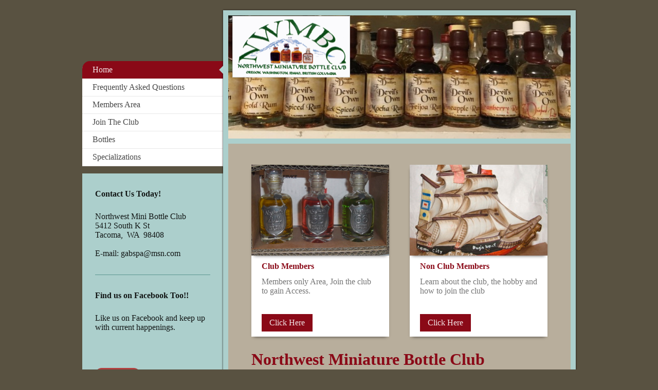

--- FILE ---
content_type: text/html; charset=UTF-8
request_url: http://www.nwmbc.com/
body_size: 7779
content:
<!DOCTYPE html>
<html lang="en"  ><head prefix="og: http://ogp.me/ns# fb: http://ogp.me/ns/fb# business: http://ogp.me/ns/business#">
    <meta http-equiv="Content-Type" content="text/html; charset=utf-8"/>
    <meta name="generator" content="IONOS MyWebsite"/>
        
    <link rel="dns-prefetch" href="//cdn.initial-website.com/"/>
    <link rel="dns-prefetch" href="//202.mod.mywebsite-editor.com"/>
    <link rel="dns-prefetch" href="https://202.sb.mywebsite-editor.com/"/>
    <link rel="shortcut icon" href="//cdn.initial-website.com/favicon.ico"/>
        <title>Northwest Miniature Bottle Club - Home</title>
    <style type="text/css">@media screen and (max-device-width: 1024px) {.diyw a.switchViewWeb {display: inline !important;}}</style>
    <style type="text/css">@media screen and (min-device-width: 1024px) {
            .mediumScreenDisabled { display:block }
            .smallScreenDisabled { display:block }
        }
        @media screen and (max-device-width: 1024px) { .mediumScreenDisabled { display:none } }
        @media screen and (max-device-width: 568px) { .smallScreenDisabled { display:none } }
                @media screen and (min-width: 1024px) {
            .mobilepreview .mediumScreenDisabled { display:block }
            .mobilepreview .smallScreenDisabled { display:block }
        }
        @media screen and (max-width: 1024px) { .mobilepreview .mediumScreenDisabled { display:none } }
        @media screen and (max-width: 568px) { .mobilepreview .smallScreenDisabled { display:none } }</style>
    <meta name="viewport" content="width=device-width, initial-scale=1, maximum-scale=1, minimal-ui"/>

<meta name="format-detection" content="telephone=no"/>
        <meta name="keywords" content="Mini liquor bottles, 50 ml , airplane bottles, mini bottle club, scotch, vodka, absinthe, tequila, bottle collecting, miniature bottles, rum, gin, liqueur, club, bourbon, jack daniels, ski country, dugg's, hoffman, lionstone,"/>
            <meta name="description" content="The northwest miniature bottle club is a group of collectors that help each other find and collect miniature liquor bottles.  We specialize in collecting mini liquor bottles that are usually 50 ml. in size."/>
            <meta name="robots" content="index,follow"/>
        <link href="//cdn.initial-website.com/templates/2037/style.css?1758547156484" rel="stylesheet" type="text/css"/>
    <link href="http://www.nwmbc.com/s/style/theming.css?1708015137" rel="stylesheet" type="text/css"/>
    <link href="//cdn.initial-website.com/app/cdn/min/group/web.css?1758547156484" rel="stylesheet" type="text/css"/>
<link href="//cdn.initial-website.com/app/cdn/min/moduleserver/css/en_US/common,counter,shoppingbasket?1758547156484" rel="stylesheet" type="text/css"/>
    <link href="//cdn.initial-website.com/app/cdn/min/group/mobilenavigation.css?1758547156484" rel="stylesheet" type="text/css"/>
    <link href="https://202.sb.mywebsite-editor.com/app/logstate2-css.php?site=121540959&amp;t=1769476113" rel="stylesheet" type="text/css"/>

<script type="text/javascript">
    /* <![CDATA[ */
var stagingMode = '';
    /* ]]> */
</script>
<script src="https://202.sb.mywebsite-editor.com/app/logstate-js.php?site=121540959&amp;t=1769476113"></script>

    <link href="//cdn.initial-website.com/templates/2037/print.css?1758547156484" rel="stylesheet" media="print" type="text/css"/>
    <script type="text/javascript">
    /* <![CDATA[ */
    var systemurl = 'https://202.sb.mywebsite-editor.com/';
    var webPath = '/';
    var proxyName = '';
    var webServerName = 'www.nwmbc.com';
    var sslServerUrl = 'https://ssl.perfora.net/www.nwmbc.com';
    var nonSslServerUrl = 'http://www.nwmbc.com';
    var webserverProtocol = 'http://';
    var nghScriptsUrlPrefix = '//202.mod.mywebsite-editor.com';
    var sessionNamespace = 'DIY_SB';
    var jimdoData = {
        cdnUrl:  '//cdn.initial-website.com/',
        messages: {
            lightBox: {
    image : 'Image',
    of: 'of'
}

        },
        isTrial: 0,
        pageId: 1373565595    };
    var script_basisID = "121540959";

    diy = window.diy || {};
    diy.web = diy.web || {};

        diy.web.jsBaseUrl = "//cdn.initial-website.com/s/build/";

    diy.context = diy.context || {};
    diy.context.type = diy.context.type || 'web';
    /* ]]> */
</script>

<script type="text/javascript" src="//cdn.initial-website.com/app/cdn/min/group/web.js?1758547156484" crossorigin="anonymous"></script><script type="text/javascript" src="//cdn.initial-website.com/s/build/web.bundle.js?1758547156484" crossorigin="anonymous"></script><script type="text/javascript" src="//cdn.initial-website.com/app/cdn/min/group/mobilenavigation.js?1758547156484" crossorigin="anonymous"></script><script src="//cdn.initial-website.com/app/cdn/min/moduleserver/js/en_US/common,counter,shoppingbasket?1758547156484"></script>
<script type="text/javascript" src="https://cdn.initial-website.com/proxy/apps/iefa97/resource/dependencies/"></script><script type="text/javascript">
                    if (typeof require !== 'undefined') {
                        require.config({
                            waitSeconds : 10,
                            baseUrl : 'https://cdn.initial-website.com/proxy/apps/iefa97/js/'
                        });
                    }
                </script><script type="text/javascript" src="//cdn.initial-website.com/app/cdn/min/group/pfcsupport.js?1758547156484" crossorigin="anonymous"></script>    <meta property="og:type" content="business.business"/>
    <meta property="og:url" content="http://www.nwmbc.com/"/>
    <meta property="og:title" content="Northwest Miniature Bottle Club - Home"/>
            <meta property="og:description" content="The northwest miniature bottle club is a group of collectors that help each other find and collect miniature liquor bottles.  We specialize in collecting mini liquor bottles that are usually 50 ml. in size."/>
                <meta property="og:image" content="http://www.nwmbc.com/s/misc/logo.png?t=1762349514"/>
        <meta property="business:contact_data:country_name" content="United States"/>
    
    <meta property="business:contact_data:locality" content="Tacoma"/>
    
    <meta property="business:contact_data:email" content="gabspa@msn.com"/>
    <meta property="business:contact_data:postal_code" content="98408"/>
    <meta property="business:contact_data:phone_number" content=" +1 253 4737313"/>
    
    
</head>


<body class="body   startpage cc-pagemode-default diyfeSidebarLeft diy-market-en_US" data-pageid="1373565595" id="page-1373565595">
    
    <div class="diyw">
        <!-- modified -->
<div class="diyweb diywebSingleNav">
	<div class="diyfeMobileNav">
		
<nav id="diyfeMobileNav" class="diyfeCA diyfeCA2" role="navigation">
    <a title="Expand/collapse navigation">Expand/collapse navigation</a>
    <ul class="mainNav1"><li class="current hasSubNavigation"><a data-page-id="1373565595" href="http://www.nwmbc.com/" class="current level_1"><span>Home</span></a></li><li class=" hasSubNavigation"><a data-page-id="1373565596" href="http://www.nwmbc.com/frequently-asked-questions/" class=" level_1"><span>Frequently Asked Questions</span></a></li><li class=" hasSubNavigation"><a data-page-id="1373565629" href="http://www.nwmbc.com/members-area/" class=" level_1"><span>Members Area</span></a><span class="diyfeDropDownSubOpener">&nbsp;</span><div class="diyfeDropDownSubList diyfeCA diyfeCA2"><ul class="mainNav2"><li class=" hasSubNavigation"><a data-page-id="1373565777" href="http://www.nwmbc.com/members-area/more-newsletter-archives/" class=" level_2"><span>More Newsletter Archives</span></a></li><li class=" hasSubNavigation"><a data-page-id="1373565784" href="http://www.nwmbc.com/members-area/club-information/" class=" level_2"><span>Club Information</span></a></li></ul></div></li><li class=" hasSubNavigation"><a data-page-id="1373565630" href="http://www.nwmbc.com/join-the-club/" class=" level_1"><span>Join The Club</span></a></li><li class=" hasSubNavigation"><a data-page-id="1373565671" href="http://www.nwmbc.com/bottles/" class=" level_1"><span>Bottles</span></a></li><li class=" hasSubNavigation"><a data-page-id="1373566786" href="http://www.nwmbc.com/specializations/" class=" level_1"><span>Specializations</span></a></li></ul></nav>
	</div>
	<div class="diywebContainer">
		<div class="diywebContent">
			<div class="diywebLiveArea">
				<div class="diywebMain diyfeCA diyfeCA1">
					<div class="diywebEmotionHeader diyfeCA diyfeCA4">
						<div class="diywebLiveArea">
							
<style type="text/css" media="all">
.diyw div#emotion-header {
        max-width: 667px;
        max-height: 240px;
                background: #EEEEEE;
    }

.diyw div#emotion-header-title-bg {
    left: 0%;
    top: 20%;
    width: 100%;
    height: 14%;

    background-color: #FFFFFF;
    opacity: 0.50;
    filter: alpha(opacity = 50);
    display: none;}
.diyw img#emotion-header-logo {
    left: 1.31%;
    top: 0.50%;
    background: transparent;
            width: 34.03%;
        height: 49.17%;
                border: 1px solid #CCCCCC;
        padding: 0px;
        }

.diyw div#emotion-header strong#emotion-header-title {
    left: 20%;
    top: 20%;
    color: #000000;
        font: normal normal 24px/120% Helvetica, 'Helvetica Neue', 'Trebuchet MS', sans-serif;
}

.diyw div#emotion-no-bg-container{
    max-height: 240px;
}

.diyw div#emotion-no-bg-container .emotion-no-bg-height {
    margin-top: 35.98%;
}
</style>
<div id="emotion-header" data-action="loadView" data-params="active" data-imagescount="5">
            <img src="http://www.nwmbc.com/s/img/emotionheader.jpg?1494180322.667px.240px" id="emotion-header-img" alt=""/>
            
        <div id="ehSlideshowPlaceholder">
            <div id="ehSlideShow">
                <div class="slide-container">
                                        <div style="background-color: #EEEEEE">
                            <img src="http://www.nwmbc.com/s/img/emotionheader.jpg?1494180322.667px.240px" alt=""/>
                        </div>
                                    </div>
            </div>
        </div>


        <script type="text/javascript">
        //<![CDATA[
                diy.module.emotionHeader.slideShow.init({ slides: [{"url":"http:\/\/www.nwmbc.com\/s\/img\/emotionheader.jpg?1494180322.667px.240px","image_alt":"","bgColor":"#EEEEEE"},{"url":"http:\/\/www.nwmbc.com\/s\/img\/emotionheader_1.jpg?1494180322.667px.240px","image_alt":"","bgColor":"#EEEEEE"},{"url":"http:\/\/www.nwmbc.com\/s\/img\/emotionheader_2.JPG?1494180322.667px.240px","image_alt":"","bgColor":"#EEEEEE"},{"url":"http:\/\/www.nwmbc.com\/s\/img\/emotionheader_3.jpg?1494180322.667px.240px","image_alt":"","bgColor":"#EEEEEE"},{"url":"http:\/\/www.nwmbc.com\/s\/img\/emotionheader_4.jpg?1494180322.667px.240px","image_alt":"","bgColor":"#EEEEEE"}] });
        //]]>
        </script>

    
                        <a href="http://www.nwmbc.com/">
        
                    <img id="emotion-header-logo" src="http://www.nwmbc.com/s/misc/logo.png?t=1762349515" alt="Northwest Miniature Bottle Club"/>
        
                    </a>
            
    
            <strong id="emotion-header-title" style="text-align: left"></strong>
                    <div class="notranslate">
                <svg xmlns="http://www.w3.org/2000/svg" version="1.1" id="emotion-header-title-svg" viewBox="0 0 667 240" preserveAspectRatio="xMinYMin meet"><text style="font-family:Helvetica, 'Helvetica Neue', 'Trebuchet MS', sans-serif;font-size:24px;font-style:normal;font-weight:normal;fill:#000000;line-height:1.2em;"><tspan x="0" style="text-anchor: start" dy="0.95em"> </tspan></text></svg>
            </div>
            
    
    <script type="text/javascript">
    //<![CDATA[
    (function ($) {
        function enableSvgTitle() {
                        var titleSvg = $('svg#emotion-header-title-svg'),
                titleHtml = $('#emotion-header-title'),
                emoWidthAbs = 667,
                emoHeightAbs = 240,
                offsetParent,
                titlePosition,
                svgBoxWidth,
                svgBoxHeight;

                        if (titleSvg.length && titleHtml.length) {
                offsetParent = titleHtml.offsetParent();
                titlePosition = titleHtml.position();
                svgBoxWidth = titleHtml.width();
                svgBoxHeight = titleHtml.height();

                                titleSvg.get(0).setAttribute('viewBox', '0 0 ' + svgBoxWidth + ' ' + svgBoxHeight);
                titleSvg.css({
                   left: Math.roundTo(100 * titlePosition.left / offsetParent.width(), 3) + '%',
                   top: Math.roundTo(100 * titlePosition.top / offsetParent.height(), 3) + '%',
                   width: Math.roundTo(100 * svgBoxWidth / emoWidthAbs, 3) + '%',
                   height: Math.roundTo(100 * svgBoxHeight / emoHeightAbs, 3) + '%'
                });

                titleHtml.css('visibility','hidden');
                titleSvg.css('visibility','visible');
            }
        }

        
            var posFunc = function($, overrideSize) {
                var elems = [], containerWidth, containerHeight;
                                    elems.push({
                        selector: '#emotion-header-title',
                        overrideSize: true,
                        horPos: 20,
                        vertPos: 20                    });
                    lastTitleWidth = $('#emotion-header-title').width();
                                                elems.push({
                    selector: '#emotion-header-title-bg',
                    horPos: 0,
                    vertPos: 23.3                });
                                
                containerWidth = parseInt('667');
                containerHeight = parseInt('240');

                for (var i = 0; i < elems.length; ++i) {
                    var el = elems[i],
                        $el = $(el.selector),
                        pos = {
                            left: el.horPos,
                            top: el.vertPos
                        };
                    if (!$el.length) continue;
                    var anchorPos = $el.anchorPosition();
                    anchorPos.$container = $('#emotion-header');

                    if (overrideSize === true || el.overrideSize === true) {
                        anchorPos.setContainerSize(containerWidth, containerHeight);
                    } else {
                        anchorPos.setContainerSize(null, null);
                    }

                    var pxPos = anchorPos.fromAnchorPosition(pos),
                        pcPos = anchorPos.toPercentPosition(pxPos);

                    var elPos = {};
                    if (!isNaN(parseFloat(pcPos.top)) && isFinite(pcPos.top)) {
                        elPos.top = pcPos.top + '%';
                    }
                    if (!isNaN(parseFloat(pcPos.left)) && isFinite(pcPos.left)) {
                        elPos.left = pcPos.left + '%';
                    }
                    $el.css(elPos);
                }

                // switch to svg title
                enableSvgTitle();
            };

                        var $emotionImg = jQuery('#emotion-header-img');
            if ($emotionImg.length > 0) {
                // first position the element based on stored size
                posFunc(jQuery, true);

                // trigger reposition using the real size when the element is loaded
                var ehLoadEvTriggered = false;
                $emotionImg.one('load', function(){
                    posFunc(jQuery);
                    ehLoadEvTriggered = true;
                                        diy.module.emotionHeader.slideShow.start();
                                    }).each(function() {
                                        if(this.complete || typeof this.complete === 'undefined') {
                        jQuery(this).load();
                    }
                });

                                noLoadTriggeredTimeoutId = setTimeout(function() {
                    if (!ehLoadEvTriggered) {
                        posFunc(jQuery);
                    }
                    window.clearTimeout(noLoadTriggeredTimeoutId)
                }, 5000);//after 5 seconds
            } else {
                jQuery(function(){
                    posFunc(jQuery);
                });
            }

                        if (jQuery.isBrowser && jQuery.isBrowser.ie8) {
                var longTitleRepositionCalls = 0;
                longTitleRepositionInterval = setInterval(function() {
                    if (lastTitleWidth > 0 && lastTitleWidth != jQuery('#emotion-header-title').width()) {
                        posFunc(jQuery);
                    }
                    longTitleRepositionCalls++;
                    // try this for 5 seconds
                    if (longTitleRepositionCalls === 5) {
                        window.clearInterval(longTitleRepositionInterval);
                    }
                }, 1000);//each 1 second
            }

            }(jQuery));
    //]]>
    </script>

    </div>

						</div>
					</div>
					<div class="diywebGutter">
						
        <div id="content_area">
        	<div id="content_start"></div>
        	
        
        <div id="matrix_1494115080" class="sortable-matrix" data-matrixId="1494115080"><div class="n module-type-matrix diyfeLiveArea "> 

<div class="diyfeModGridGroup diyfeModGrid2  diyfeModGridStyleTeaser">
            <div class="diyfeModGridElement diyfeModGridCol50 diyfeModGridElement1st">
            <div class="diyfeModGridContent">
                <div id="matrix_1494115252" class="sortable-matrix-child" data-matrixId="1494115252"><div class="n module-type-imageSubtitle diyfeLiveArea "> <div class="clearover imageSubtitle" id="imageSubtitle-7243431566">
    <div class="align-container align-center" style="max-width: 269px">
        <a class="imagewrapper" href="http://www.nwmbc.com/s/cc_images/teaserbox_4216545604.JPG?t=1454872106" rel="lightbox[7243431566]">
            <img id="image_4216545604" src="http://www.nwmbc.com/s/cc_images/cache_4216545604.JPG?t=1454872106" alt="" style="max-width: 269px; height:auto"/>
        </a>

        
    </div>

</div>

<script type="text/javascript">
//<![CDATA[
jQuery(function($) {
    var $target = $('#imageSubtitle-7243431566');

    if ($.fn.swipebox && Modernizr.touch) {
        $target
            .find('a[rel*="lightbox"]')
            .addClass('swipebox')
            .swipebox();
    } else {
        $target.tinyLightbox({
            item: 'a[rel*="lightbox"]',
            cycle: false,
            hideNavigation: true
        });
    }
});
//]]>
</script>
 </div><div class="n module-type-spacer diyfeLiveArea "> <div class="the-spacer id7243431567" style="height: 12px;">
</div>
 </div><div class="n module-type-header diyfeLiveArea "> <h2><span class="diyfeDecoration">Club Members</span></h2> </div><div class="n module-type-spacer diyfeLiveArea "> <div class="the-spacer id7243431569" style="height: 12px;">
</div>
 </div><div class="n module-type-text diyfeLiveArea "> <p>Members only Area, Join the club to gain Access.</p>
<p> </p>
<p> </p> </div><div class="n module-type-button diyfeLiveArea "> <div class="module-button-container" style="text-align:left;width:100%">
    <a href="http://www.nwmbc.com/members-area/" class="diyfeLinkAsButton">Click Here</a></div>
 </div><div class="n module-type-spacer diyfeLiveArea "> <div class="the-spacer id7243431572" style="height: 10px;">
</div>
 </div></div>            </div>
        </div>
            <div class="diyfeModGridElement diyfeModGridCol50 diyfeModGridElement2nd">
            <div class="diyfeModGridContent">
                <div id="matrix_1494115253" class="sortable-matrix-child" data-matrixId="1494115253"><div class="n module-type-imageSubtitle diyfeLiveArea "> <div class="clearover imageSubtitle" id="imageSubtitle-7243431573">
    <div class="align-container align-center" style="max-width: 269px">
        <a class="imagewrapper" href="http://www.nwmbc.com/s/cc_images/teaserbox_4216545878.JPG?t=1454872245" rel="lightbox[7243431573]">
            <img id="image_4216545878" src="http://www.nwmbc.com/s/cc_images/cache_4216545878.JPG?t=1454872245" alt="" style="max-width: 269px; height:auto"/>
        </a>

        
    </div>

</div>

<script type="text/javascript">
//<![CDATA[
jQuery(function($) {
    var $target = $('#imageSubtitle-7243431573');

    if ($.fn.swipebox && Modernizr.touch) {
        $target
            .find('a[rel*="lightbox"]')
            .addClass('swipebox')
            .swipebox();
    } else {
        $target.tinyLightbox({
            item: 'a[rel*="lightbox"]',
            cycle: false,
            hideNavigation: true
        });
    }
});
//]]>
</script>
 </div><div class="n module-type-spacer diyfeLiveArea "> <div class="the-spacer id7243431574" style="height: 12px;">
</div>
 </div><div class="n module-type-header diyfeLiveArea "> <h2><span class="diyfeDecoration">Non Club Members</span></h2> </div><div class="n module-type-spacer diyfeLiveArea "> <div class="the-spacer id7243431576" style="height: 12px;">
</div>
 </div><div class="n module-type-text diyfeLiveArea "> <p>Learn about the club, the hobby and how to join the club</p>
<p> </p>
<p> </p> </div><div class="n module-type-button diyfeLiveArea "> <div class="module-button-container" style="text-align:left;width:100%">
    <a href="http://www.nwmbc.com/join-the-club/" class="diyfeLinkAsButton">Click Here</a></div>
 </div><div class="n module-type-spacer diyfeLiveArea "> <div class="the-spacer id7243431579" style="height: 10px;">
</div>
 </div></div>            </div>
        </div>
        <div style="clear: both;"></div>
</div>
 </div><div class="n module-type-header diyfeLiveArea "> <h1><span class="diyfeDecoration">Northwest Miniature Bottle Club</span></h1> </div><div class="n module-type-text diyfeLiveArea "> <p> </p>
<div class="n">
<p>We are the Northwest Miniature Bottle Club.  Established in 1969 by four Mini Bottle Collectors in Portland Oregon, we are one of the oldest Mini Bottle Clubs around.  At our
monthly meetings we enjoy the company of fellow collectors and enjoy sharing our bottle finds with each other.  Monthly bottle raffles add to the fun and help us add to our collections. Members
enjoy a monthly newsletter and access to our members only area.  We have members specializing in Rum, Vodka, Absinthe, Scotch, Bourbon, Tequila and Figural bottles and members that collect
everything.  The bottles we collect are usually 50 ml in size (although some members collect up to 100 ml in size). Although we are located in the Pacific northwest, we have members from around
the world.</p>
</div> </div></div>
        
        
        </div>
					</div>
					<div class="diywebFooter diyfeCA diyfeCA4">
						<div class="diywebGutter">
							<div id="contentfooter">
    <div class="leftrow">
                        <a rel="nofollow" href="javascript:window.print();">
                    <img class="inline" height="14" width="18" src="//cdn.initial-website.com/s/img/cc/printer.gif" alt=""/>
                    Print                </a> <span class="footer-separator">|</span>
                <a href="http://www.nwmbc.com/sitemap/">Sitemap</a>
                        <br/> © Ron Gabbard - <a href="https://www.ionos.com/websites/website-builder" rel="nofollow">IONOS MyWebsite</a>
            </div>
    <script type="text/javascript">
        window.diy.ux.Captcha.locales = {
            generateNewCode: 'Generate new code',
            enterCode: 'Please enter the code'
        };
        window.diy.ux.Cap2.locales = {
            generateNewCode: 'Generate new code',
            enterCode: 'Please enter the code'
        };
    </script>
    <div class="rightrow">
                    <span class="loggedout">
                <a rel="nofollow" id="login" href="https://login.1and1-editor.com/121540959/www.nwmbc.com/us?pageId=1373565595">
                    Login                </a>
            </span>
                <p><a class="diyw switchViewWeb" href="javascript:switchView('desktop');">Web View</a><a class="diyw switchViewMobile" href="javascript:switchView('mobile');">Mobile View</a></p>
                <span class="loggedin">
            <a rel="nofollow" id="logout" href="https://202.sb.mywebsite-editor.com/app/cms/logout.php">Logout</a> <span class="footer-separator">|</span>
            <a rel="nofollow" id="edit" href="https://202.sb.mywebsite-editor.com/app/121540959/1373565595/">Edit page</a>
        </span>
    </div>
</div>
            <div id="loginbox" class="hidden">
                <script type="text/javascript">
                    /* <![CDATA[ */
                    function forgotpw_popup() {
                        var url = 'https://password.1and1.com/xml/request/RequestStart';
                        fenster = window.open(url, "fenster1", "width=600,height=400,status=yes,scrollbars=yes,resizable=yes");
                        // IE8 doesn't return the window reference instantly or at all.
                        // It may appear the call failed and fenster is null
                        if (fenster && fenster.focus) {
                            fenster.focus();
                        }
                    }
                    /* ]]> */
                </script>
                                <img class="logo" src="//cdn.initial-website.com/s/img/logo.gif" alt="IONOS" title="IONOS"/>

                <div id="loginboxOuter"></div>
            </div>
        

						</div>
					</div>
				</div>
				<div class="diywebSecondary">
					<div class="diywebNav diywebNavMain diywebNav123 diyfeCA diyfeCA2">
						<div class="diywebGutter">
							<div class="webnavigation"><ul id="mainNav1" class="mainNav1"><li class="navTopItemGroup_1"><a data-page-id="1373565595" href="http://www.nwmbc.com/" class="current level_1"><span>Home</span></a></li><li class="navTopItemGroup_2"><a data-page-id="1373565596" href="http://www.nwmbc.com/frequently-asked-questions/" class="level_1"><span>Frequently Asked Questions</span></a></li><li class="navTopItemGroup_3"><a data-page-id="1373565629" href="http://www.nwmbc.com/members-area/" class="level_1"><span>Members Area</span></a></li><li class="navTopItemGroup_4"><a data-page-id="1373565630" href="http://www.nwmbc.com/join-the-club/" class="level_1"><span>Join The Club</span></a></li><li class="navTopItemGroup_5"><a data-page-id="1373565671" href="http://www.nwmbc.com/bottles/" class="level_1"><span>Bottles</span></a></li><li class="navTopItemGroup_6"><a data-page-id="1373566786" href="http://www.nwmbc.com/specializations/" class="level_1"><span>Specializations</span></a></li></ul></div>
						</div>
					</div>
					<div class="diywebSidebar diyfeCA diyfeCA3">
						<div class="diywebGutter">
							<div id="matrix_1494115079" class="sortable-matrix" data-matrixId="1494115079"><div class="n module-type-header diyfeLiveArea "> <h2><span class="diyfeDecoration">Contact Us Today!</span></h2> </div><div class="n module-type-text diyfeLiveArea "> <p>Northwest Mini Bottle Club</p>
<p>5412 South K St<br/>
<span itemscope="" itemtype="http://schema.org/Organization"><span itemprop="address" itemscope="" itemtype="http://schema.org/PostalAddress"><span itemprop="addressLocality">Tacoma</span></span></span>,  WA  <span itemscope="" itemtype="http://schema.org/Organization"><span itemprop="address" itemscope="" itemtype="http://schema.org/PostalAddress"><span itemprop="postalCode">98408</span></span></span></p>
<p> </p>
<p>E-mail: <span itemscope="" itemtype="http://schema.org/Organization"><span itemprop="email">gabspa@msn.com</span></span></p> </div><div class="n module-type-hr diyfeLiveArea "> <div style="padding: 0px 0px">
    <div class="hr"></div>
</div>
 </div><div class="n module-type-header diyfeLiveArea "> <h2><span class="diyfeDecoration">Find us on Facebook Too!!</span></h2> </div><div class="n module-type-text diyfeLiveArea "> <p>Like us on Facebook and keep up with current happenings.</p> </div><div class="n module-type-webcomponent-facebookLike diyfeLiveArea "> <div id="webcomponent_9cd06be8-600f-4736-9d77-e28d47dfecdd_web" class="diysdk_facebook_facebookLike web_view webcomponent diyApp">
<div class="fb-root"></div>
<div class="alignment align_left" style="width:auto;">
    <div class="fb-like" data-href="" data-colorscheme="light" data-layout="button_count" data-action="like" data-show-faces="true" data-send="" style="z-index:2;"></div>
</div>
</div><script type="text/javascript">/* <![CDATA[ */
var data = {"instance":{"data":{"configUrl":"\/\/connect.facebook.net\/en_US\/sdk.js","configId":"535144533232457","version":"v2.3"},"name":"facebookLike","localizedName":"Facebook Like","id":"9cd06be8-600f-4736-9d77-e28d47dfecdd","view":"web","app":{"version":"1.0","name":"facebook","id":"05BC8A82-3692-4962-B437-6A3BFE346C2E"},"isSitebuilder":false,"environmentConfig":{"isSitebuilder":false,"staticUrlPrefix":"https:\/\/cdn.initial-website.com\/proxy\/apps\/iefa97"}},"resources":{"css":["https:\/\/cdn.initial-website.com\/proxy\/apps\/iefa97\/s\/diy\/basic\/public\/css\/basic.css?rev-1572431830=","https:\/\/cdn.initial-website.com\/proxy\/apps\/iefa97\/s\/facebook\/facebookLike\/public\/css\/web.css?rev-1572431830="],"js":["order!https:\/\/cdn.initial-website.com\/proxy\/apps\/iefa97\/s\/facebook\/facebookLike\/public\/js\/facebookLike.js?rev-1572431830=","order!https:\/\/cdn.initial-website.com\/proxy\/apps\/iefa97\/api\/app\/facebook\/translation\/en_US?rev-1572431830="]},"embeddedComponents":[]};
var baseSaveUrl = '/proxy/apps/';
var instanceCreator = new diysdk.webcomponentIntegrator();
instanceCreator.create(data, baseSaveUrl);
/* ]]> */</script> </div><div class="n module-type-remoteModule-counter diyfeLiveArea ">             <div id="modul_7243433510_content"><div id="NGH7243433510_" class="counter apsinth-clear">
		<div class="ngh-counter ngh-counter-skin-00new_counter01b" style="height:26px"><div class="char" style="width:14px;height:26px"></div><div class="char" style="background-position:-14px 0px;width:10px;height:26px"></div><div class="char" style="background-position:-37px 0px;width:12px;height:26px"></div><div class="char" style="background-position:-49px 0px;width:13px;height:26px"></div><div class="char" style="background-position:-89px 0px;width:13px;height:26px"></div><div class="char" style="background-position:-115px 0px;width:13px;height:26px"></div><div class="char" style="background-position:-220px 0px;width:13px;height:26px"></div></div>		<div class="apsinth-clear"></div>
</div>
</div><script>/* <![CDATA[ */var __NGHModuleInstanceData7243433510 = __NGHModuleInstanceData7243433510 || {};__NGHModuleInstanceData7243433510.server = 'http://202.mod.mywebsite-editor.com';__NGHModuleInstanceData7243433510.data_web = {"content":413479};var m = mm[7243433510] = new Counter(7243433510,1893461,'counter');if (m.initView_main != null) m.initView_main();/* ]]> */</script>
         </div></div>
						</div>
					</div>
				</div><!-- .diywebSidebar -->
			</div><!-- .diywebSecondary -->
		</div><!-- .diywebContent -->
	</div><!-- .diywebContainer -->
</div><!-- .diyweb -->    </div>

    
    </body>


<!-- rendered at Wed, 05 Nov 2025 08:31:55 -0500 -->
</html>
